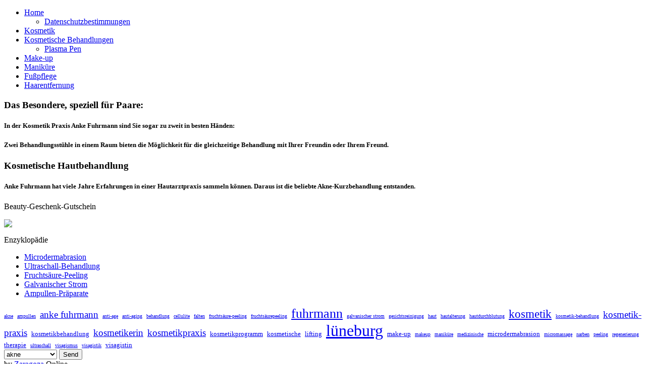

--- FILE ---
content_type: text/html; charset=utf-8
request_url: http://kosmetikpraxis-lueneburg.de/?option=com_search&amp;searchword=informationen
body_size: 6411
content:
<!DOCTYPE html PUBLIC "-//W3C//DTD XHTML 1.0 Transitional//EN" "http://www.w3.org/TR/xhtml1/DTD/xhtml1-transitional.dtd">
<html xmlns="http://www.w3.org/1999/xhtml" xml:lang="de-de" lang="de-de" >
<head>
   <base href="http://kosmetikpraxis-lueneburg.de/" />
  <meta http-equiv="content-type" content="text/html; charset=utf-8" />
  <meta name="robots" content="index, follow" />
  <meta name="keywords" content="" />
  <meta name="rights" content="" />
  <meta name="language" content="de-DE" />
  <meta name="generator" content="Joomla! 1.6 - Open Source Content Management" />
  <title>Kosmetik-Praxis Anke Fuhrmann Lüneburg - Suchen</title>
  <link href="/templates/anke_schwarz_gold_schattenschrift/favicon.ico" rel="shortcut icon" type="image/vnd.microsoft.icon" />

 <link rel="stylesheet" href="/templates/system/css/system.css" type="text/css" />
 <link rel="stylesheet" href="/templates/system/css/general.css" type="text/css" />
 <link rel="stylesheet" type="text/css" href="/templates/anke_schwarz_gold_schattenschrift/css/template.css" media="screen" />
 <!--[if IE 6]><link rel="stylesheet" href="/templates/anke_schwarz_gold_schattenschrift/css/template.ie6.css" type="text/css" media="screen" /><![endif]-->
 <!--[if IE 7]><link rel="stylesheet" href="/templates/anke_schwarz_gold_schattenschrift/css/template.ie7.css" type="text/css" media="screen" /><![endif]-->
 <script type="text/javascript" src="/templates/anke_schwarz_gold_schattenschrift/script.js"></script>
<script type="text/javascript" src="http://kosmetikpraxis-lueneburg.de/media/srizonimageslider/srizonjq1.8.min.js"></script>
<script type="text/javascript" src="http://kosmetikpraxis-lueneburg.de/media/srizonimageslider/srizonjq.easing.1.3.min.js"></script>
<script type="text/javascript" src="http://kosmetikpraxis-lueneburg.de/media/srizonimageslider/srizonslider.js"></script>
<link rel="stylesheet" href="http://kosmetikpraxis-lueneburg.de/media/srizonimageslider/style.css" type="text/css" />
</head>
<body class="joomla16">
<div id="art-page-background-glare">
    <div id="art-page-background-glare-image"></div>
</div>
<div id="art-main">
<div class="art-sheet">
    <div class="art-sheet-tl"></div>
    <div class="art-sheet-tr"></div>
    <div class="art-sheet-bl"></div>
    <div class="art-sheet-br"></div>
    <div class="art-sheet-tc"></div>
    <div class="art-sheet-bc"></div>
    <div class="art-sheet-cl"></div>
    <div class="art-sheet-cr"></div>
    <div class="art-sheet-cc"></div>
    <div class="art-sheet-body">
<div class="art-header">
    <div class="art-header-png"></div>
    <div class="art-header-jpeg"></div>

</div>
<div class="art-nav">
  <div class="l"></div>
  <div class="r"></div>
      <ul class="art-menu"><li id="current" class="item101"><a href="/"><span class="l"></span><span class="r"></span><span class="t">Home</span></a><ul><li class="item158"><a href="/kosmetik-praxis-lueneburg-staatlich-anerkannte-kosmetikerin/datenschutzbestimmungen.html">Datenschutzbestimmungen</a></li></ul></li><li class="item102"><a href="/kosmetik-gesichtsbehandlung-hautreinigung-anke-fuhrmann.html"><span class="l"></span><span class="r"></span><span class="t">Kosmetik</span></a></li><li class="item104"><a href="/anti-age-aging-lifting-kosmetikstudio-kosmetiksalon-kosmetische-gesichtsbehandlung.html"><span class="l"></span><span class="r"></span><span class="t">Kosmetische Behandlungen</span></a><ul><li class="item157"><a href="/anti-age-aging-lifting-kosmetikstudio-kosmetiksalon-kosmetische-gesichtsbehandlung/plasma-pen.html">Plasma Pen</a></li></ul></li><li class="item114"><a href="/makeup-make-up-visagistin-visagistik-visagismus-kosmetikerin.html"><span class="l"></span><span class="r"></span><span class="t">Make-up</span></a></li><li class="item113"><a href="/manikuere-handpflege-nagelpflege-nagelstudio.html"><span class="l"></span><span class="r"></span><span class="t">Maniküre</span></a></li><li class="item103"><a href="/medizinische-fussplege-pedikuere-anke-fuhrmann.html"><span class="l"></span><span class="r"></span><span class="t">Fußpflege</span></a></li><li class="item105"><a href="/haarentfernung-depilation-waxing-wachs.html"><span class="l"></span><span class="r"></span><span class="t">Haarentfernung</span></a></li></ul></div>
<div class="art-content-layout">
    <div class="art-content-layout-row">
<div class="art-layout-cell art-sidebar1">
        <div class="art-block">
            <div class="art-block-body">
        
                        <div class="art-blockcontent">
            <div class="art-blockcontent-body">
        <!-- block-content -->
        
        <div class="custom">
	<h3>Das Besondere, speziell für Paare:</h3>
<h5 style="text-align: justify;">In der Kosmetik Praxis Anke Fuhrmann sind Sie sogar zu zweit in besten Händen:</h5>
<h5 style="text-align: justify;">Zwei Behandlungsstühle in einem Raum bieten die Möglichkeit für die gleichzeitige Behandlung mit Ihrer Freundin oder Ihrem Freund.</h5></div>
        <!-- /block-content -->
        
        		<div class="cleared"></div>
            </div>
        </div>
        
        
        		<div class="cleared"></div>
            </div>
        </div>
        
        <div class="art-block">
            <div class="art-block-body">
        
                        <div class="art-blockcontent">
            <div class="art-blockcontent-body">
        <!-- block-content -->
        
        <div class="custom">
	<h3>Kosmetische Hautbehandlung</h3>
<h5 style="text-align: justify;">Anke Fuhrmann hat viele Jahre Erfahrungen in einer Hautarztpraxis sammeln können. Daraus ist die beliebte Akne-Kurzbehandlung entstanden.</h5></div>
        <!-- /block-content -->
        
        		<div class="cleared"></div>
            </div>
        </div>
        
        
        		<div class="cleared"></div>
            </div>
        </div>
        
        <div class="art-block">
            <div class="art-block-body">
        
                <div class="art-blockheader">
            <div class="l"></div>
            <div class="r"></div>
             <div class="t">
        Beauty-Geschenk-Gutschein</div>
        </div>
        
                <div class="art-blockcontent">
            <div class="art-blockcontent-body">
        <!-- block-content -->
        
        <div class="custom">
	<p><img src="/images/sampledata/fruitshop/gutschein1.jpg" border="0" /></p></div>
        <!-- /block-content -->
        
        		<div class="cleared"></div>
            </div>
        </div>
        
        
        		<div class="cleared"></div>
            </div>
        </div>
        
        <div class="art-block">
            <div class="art-block-body">
        
                <div class="art-blockheader">
            <div class="l"></div>
            <div class="r"></div>
             <div class="t">
        Enzyklopädie</div>
        </div>
        
                <div class="art-blockcontent">
            <div class="art-blockcontent-body">
        <!-- block-content -->
        
        <ul class="menu"><li class="item115"><a href="/microdermabrasion-kosmetische-behandlung-anti-age-lifting.html">Microdermabrasion</a></li><li class="item116"><a href="/kosmetische-ultraschall-behandlung-ampulle-falten-cellulite-narben-pigmentflecke-akne.html">Ultraschall-Behandlung</a></li><li class="item117"><a href="/fruchtsaeure-peeling-anti-age-fruchtsaerepeeling-kosmetik.html">Fruchtsäure-Peeling</a></li><li class="item118"><a href="/galvanischer-strom-kosmetik-kosmetische-behandlung-gegen-hautalterung-cellulite-falten-reduzierung.html">Galvanischer Strom</a></li><li class="item119"><a href="/ampullen-praeparate-kosmetik-kosmetische-behandlung.html">Ampullen-Präparate</a></li></ul>
        <!-- /block-content -->
        
        		<div class="cleared"></div>
            </div>
        </div>
        
        
        		<div class="cleared"></div>
            </div>
        </div>
        
        <div class="art-block">
            <div class="art-block-body">
        
                        <div class="art-blockcontent">
            <div class="art-blockcontent-body">
        <!-- block-content -->
        
        
	    
    <div class="zonline2">
    <a href="/component/taxonomy/?tag=akne&amp;view=blogtags" style="font-size: 10px" class="zonline1" title="akne">akne</a>&nbsp;
<a href="/component/taxonomy/?tag=ampullen&amp;view=blogtags" style="font-size: 10px" class="zonline1" title="ampullen">ampullen</a>&nbsp;
<a href="/component/taxonomy/?tag=anke%20fuhrmann&amp;view=blogtags" style="font-size: 19.428571428571px" class="zonline1" title="anke fuhrmann">anke fuhrmann</a>&nbsp;
<a href="/component/taxonomy/?tag=anti-age&amp;view=blogtags" style="font-size: 10px" class="zonline1" title="anti-age">anti-age</a>&nbsp;
<a href="/component/taxonomy/?tag=anti-aging&amp;view=blogtags" style="font-size: 10px" class="zonline1" title="anti-aging">anti-aging</a>&nbsp;
<a href="/component/taxonomy/?tag=behandlung&amp;view=blogtags" style="font-size: 10px" class="zonline1" title="behandlung">behandlung</a>&nbsp;
<a href="/component/taxonomy/?tag=cellulite&amp;view=blogtags" style="font-size: 10px" class="zonline1" title="cellulite">cellulite</a>&nbsp;
<a href="/component/taxonomy/?tag=falten&amp;view=blogtags" style="font-size: 10px" class="zonline1" title="falten">falten</a>&nbsp;
<a href="/component/taxonomy/?tag=fruchtsäure-peeling&amp;view=blogtags" style="font-size: 10px" class="zonline1" title="fruchtsäure-peeling">fruchtsäure-peeling</a>&nbsp;
<a href="/component/taxonomy/?tag=fruchtsäurepeeling&amp;view=blogtags" style="font-size: 10px" class="zonline1" title="fruchtsäurepeeling">fruchtsäurepeeling</a>&nbsp;
<a href="/component/taxonomy/?tag=fuhrmann&amp;view=blogtags" style="font-size: 25.714285714286px" class="zonline1" title="fuhrmann">fuhrmann</a>&nbsp;
<a href="/component/taxonomy/?tag=galvanischer%20strom&amp;view=blogtags" style="font-size: 10px" class="zonline1" title="galvanischer strom">galvanischer strom</a>&nbsp;
<a href="/component/taxonomy/?tag=gesichtsreinigung&amp;view=blogtags" style="font-size: 10px" class="zonline1" title="gesichtsreinigung">gesichtsreinigung</a>&nbsp;
<a href="/component/taxonomy/?tag=haut&amp;view=blogtags" style="font-size: 10px" class="zonline1" title="haut">haut</a>&nbsp;
<a href="/component/taxonomy/?tag=hautalterung&amp;view=blogtags" style="font-size: 10px" class="zonline1" title="hautalterung">hautalterung</a>&nbsp;
<a href="/component/taxonomy/?tag=hautdurchblutung&amp;view=blogtags" style="font-size: 10px" class="zonline1" title="hautdurchblutung">hautdurchblutung</a>&nbsp;
<a href="/component/taxonomy/?tag=kosmetik&amp;view=blogtags" style="font-size: 22.571428571429px" class="zonline1" title="kosmetik">kosmetik</a>&nbsp;
<a href="/component/taxonomy/?tag=kosmetik-behandlung&amp;view=blogtags" style="font-size: 10px" class="zonline1" title="kosmetik-behandlung">kosmetik-behandlung</a>&nbsp;
<a href="/component/taxonomy/?tag=kosmetik-praxis&amp;view=blogtags" style="font-size: 19.428571428571px" class="zonline1" title="kosmetik-praxis">kosmetik-praxis</a>&nbsp;
<a href="/component/taxonomy/?tag=kosmetikbehandlung&amp;view=blogtags" style="font-size: 13.142857142857px" class="zonline1" title="kosmetikbehandlung">kosmetikbehandlung</a>&nbsp;
<a href="/component/taxonomy/?tag=kosmetikerin&amp;view=blogtags" style="font-size: 19.428571428571px" class="zonline1" title="kosmetikerin">kosmetikerin</a>&nbsp;
<a href="/component/taxonomy/?tag=kosmetikpraxis&amp;view=blogtags" style="font-size: 19.428571428571px" class="zonline1" title="kosmetikpraxis">kosmetikpraxis</a>&nbsp;
<a href="/component/taxonomy/?tag=kosmetikprogramm&amp;view=blogtags" style="font-size: 13.142857142857px" class="zonline1" title="kosmetikprogramm">kosmetikprogramm</a>&nbsp;
<a href="/component/taxonomy/?tag=kosmetische&amp;view=blogtags" style="font-size: 13.142857142857px" class="zonline1" title="kosmetische">kosmetische</a>&nbsp;
<a href="/component/taxonomy/?tag=lifting&amp;view=blogtags" style="font-size: 13.142857142857px" class="zonline1" title="lifting">lifting</a>&nbsp;
<a href="/component/taxonomy/?tag=lüneburg&amp;view=blogtags" style="font-size: 32px" class="zonline1" title="lüneburg">lüneburg</a>&nbsp;
<a href="/component/taxonomy/?tag=make-up&amp;view=blogtags" style="font-size: 13.142857142857px" class="zonline1" title="make-up">make-up</a>&nbsp;
<a href="/component/taxonomy/?tag=makeup&amp;view=blogtags" style="font-size: 10px" class="zonline1" title="makeup">makeup</a>&nbsp;
<a href="/component/taxonomy/?tag=maniküre&amp;view=blogtags" style="font-size: 10px" class="zonline1" title="maniküre">maniküre</a>&nbsp;
<a href="/component/taxonomy/?tag=medizinische&amp;view=blogtags" style="font-size: 10px" class="zonline1" title="medizinische">medizinische</a>&nbsp;
<a href="/component/taxonomy/?tag=microdermabrasion&amp;view=blogtags" style="font-size: 13.142857142857px" class="zonline1" title="microdermabrasion">microdermabrasion</a>&nbsp;
<a href="/component/taxonomy/?tag=micromassage&amp;view=blogtags" style="font-size: 10px" class="zonline1" title="micromassage">micromassage</a>&nbsp;
<a href="/component/taxonomy/?tag=narben&amp;view=blogtags" style="font-size: 10px" class="zonline1" title="narben">narben</a>&nbsp;
<a href="/component/taxonomy/?tag=peeling&amp;view=blogtags" style="font-size: 10px" class="zonline1" title="peeling">peeling</a>&nbsp;
<a href="/component/taxonomy/?tag=regenerierung&amp;view=blogtags" style="font-size: 10px" class="zonline1" title="regenerierung">regenerierung</a>&nbsp;
<a href="/component/taxonomy/?tag=therapie&amp;view=blogtags" style="font-size: 13.142857142857px" class="zonline1" title="therapie">therapie</a>&nbsp;
<a href="/component/taxonomy/?tag=ultraschall&amp;view=blogtags" style="font-size: 10px" class="zonline1" title="ultraschall">ultraschall</a>&nbsp;
<a href="/component/taxonomy/?tag=visagismus&amp;view=blogtags" style="font-size: 10px" class="zonline1" title="visagismus">visagismus</a>&nbsp;
<a href="/component/taxonomy/?tag=visagistik&amp;view=blogtags" style="font-size: 10px" class="zonline1" title="visagistik">visagistik</a>&nbsp;
<a href="/component/taxonomy/?tag=visagistin&amp;view=blogtags" style="font-size: 13.142857142857px" class="zonline1" title="visagistin">visagistin</a>	</div>
        <div class="zonline-selector">
   
    <form id="form1" name="form1" method="get" action="index.php">
        <select id=tag name=tag>
                    <option value="akne">akne</option>
                               <option value="ampullen">ampullen</option>
                               <option value="anke fuhrmann">anke fuhrm...</option>
                               <option value="anti age">anti age</option>
                               <option value="anti aging">anti aging</option>
                               <option value="anti-age">anti-age</option>
                               <option value="anti-aging">anti-aging</option>
                               <option value="augenbrauenkorrektur">augenbraue...</option>
                               <option value="behandlung">behandlung</option>
                               <option value="cellulite">cellulite</option>
                               <option value="depilation">depilation</option>
                               <option value="falten">falten</option>
                               <option value="fingernägel">fingernäg...</option>
                               <option value="fruchtsäure-peeling">fruchtsäu...</option>
                               <option value="fruchtsäurepeeling">fruchtsäu...</option>
                               <option value="fuhrmann">fuhrmann</option>
                               <option value="fusspflege">fusspflege</option>
                               <option value="fußpflege">fußpflege</option>
                               <option value="galvanischer strom">galvanisch...</option>
                               <option value="gesichtsbehandlung">gesichtsbe...</option>
                               <option value="gesichtsreinigung">gesichtsre...</option>
                               <option value="haarentfernung">haarentfer...</option>
                               <option value="handpflege">handpflege</option>
                               <option value="haut">haut</option>
                               <option value="hautalterung">hautalteru...</option>
                               <option value="hautdurchblutung">hautdurchb...</option>
                               <option value="hautverjüngung">hautverjü...</option>
                               <option value="kosmetik">kosmetik</option>
                               <option value="kosmetik-anwendungen">kosmetik-a...</option>
                               <option value="kosmetik-behandlung">kosmetik-b...</option>
                               <option value="kosmetik-praxis">kosmetik-p...</option>
                               <option value="kosmetikbehandlung">kosmetikbe...</option>
                               <option value="kosmetikerin">kosmetiker...</option>
                               <option value="kosmetikpraxis">kosmetikpr...</option>
                               <option value="kosmetikprogramm">kosmetikpr...</option>
                               <option value="kosmetiksalon">kosmetiksa...</option>
                               <option value="kosmetikstudio">kosmetikst...</option>
                               <option value="kosmetische">kosmetisch...</option>
                               <option value="lifting">lifting</option>
                               <option value="lüneburg">lüneburg</option>
                               <option value="make-up">make-up</option>
                               <option value="makeup">makeup</option>
                               <option value="maniküre">maniküre</option>
                               <option value="maske">maske</option>
                               <option value="medizinische">medizinisc...</option>
                               <option value="microdermabrasion">microderma...</option>
                               <option value="micromassage">micromassa...</option>
                               <option value="nagelpflege">nagelpfleg...</option>
                               <option value="nagelstudio">nagelstudi...</option>
                               <option value="narben">narben</option>
                               <option value="packung">packung</option>
                               <option value="pediküre">pediküre</option>
                               <option value="peeling">peeling</option>
                               <option value="regenerierung">regenerier...</option>
                               <option value="schönheitsmassage">schönheit...</option>
                               <option value="therapie">therapie</option>
                               <option value="ultraschall">ultraschal...</option>
                               <option value="visagismus">visagismus</option>
                               <option value="visagistik">visagistik</option>
                               <option value="visagistin">visagistin</option>
                               <option value="wachs">wachs</option>
                               <option value="waxing">waxing</option>
                    
    	</select>
        <input type="hidden" id="option" name="option" value="com_taxonomy" />
        <input type="hidden" id="view" name="view" value="blogtags" />
        <input type="submit" name="button" id="button" value="Send" />
    </form>
    </div >
       	<!-- To remove the credit line you must referer zaragozaonline.com in your credits / link section. Please if it is for commenrcial use, donate to the project -->
    	<div class="zonline4">by <a href="http://www.zaragozaonline.com" title="Zaragoza Online">Zaragoza</a> Online</div>
     
        <!-- /block-content -->
        
        		<div class="cleared"></div>
            </div>
        </div>
        
        
        		<div class="cleared"></div>
            </div>
        </div>
        

</div>
<div class="art-layout-cell art-content">

<div class="art-post">
    <div class="art-post-body">
<div class="art-post-inner">
<div class="art-postcontent">
    <!-- article-content -->
<div class="search">
<h1>
			Suchen	</h1>


<form id="searchForm" action="/component/search/" method="post">

	<fieldset class="word">
		<label for="search-searchword">
			Suchwörter:		</label>
		<input type="text" name="searchword" id="search-searchword" size="30" maxlength="20" value="informationen" class="inputbox" />
		<button name="Search" onclick="this.form.submit()" class="button">Suchen</button>
		<input type="hidden" name="task" value="search" />
	</fieldset>

	<div class="searchintro">
				<p><strong>Insgesamt 2 Ergebnisse gefunden!</strong></p>
			</div>

	<fieldset class="phrases">
		<legend>Suche nach:		</legend>
			<div class="phrases-box">
			
	<input type="radio" name="searchphrase" id="searchphraseall" value="all"  checked="checked" />
	<label for="searchphraseall" id="searchphraseall-lbl" class="radiobtn">Alle Wörter</label>
	<input type="radio" name="searchphrase" id="searchphraseany" value="any"  />
	<label for="searchphraseany" id="searchphraseany-lbl" class="radiobtn">Irgendein Wort</label>
	<input type="radio" name="searchphrase" id="searchphraseexact" value="exact"  />
	<label for="searchphraseexact" id="searchphraseexact-lbl" class="radiobtn">Exakter Ausdruck</label>
			</div>
			<div class="ordering-box">
			<label for="ordering" class="ordering">
				Reihenfolge:			</label>
			<select id="ordering" name="ordering" class="inputbox">
	<option value="newest" selected="selected">Neueste zuerst</option>
	<option value="oldest">&Auml;lteste zuerst</option>
	<option value="popular">Beliebteste</option>
	<option value="alpha">Alphabetisch</option>
	<option value="category">Kategorie</option>
</select>
			</div>
	</fieldset>

			<fieldset class="only">
		<legend>Nur Suchen:</legend>
				<input type="checkbox" name="areas[]" value="categories" id="area-categories"  />
			<label for="area-categories">
				Kategorien			</label>
				<input type="checkbox" name="areas[]" value="contacts" id="area-contacts"  />
			<label for="area-contacts">
				Kontakte			</label>
				<input type="checkbox" name="areas[]" value="content" id="area-content"  />
			<label for="area-content">
				Beiträge			</label>
				<input type="checkbox" name="areas[]" value="newsfeeds" id="area-newsfeeds"  />
			<label for="area-newsfeeds">
				Newsfeeds			</label>
				<input type="checkbox" name="areas[]" value="weblinks" id="area-weblinks"  />
			<label for="area-weblinks">
				Weblinks			</label>
				</fieldset>
	

	<div class="form-limit">
		<label for="limit">
			Anzeige #		</label>
		<select id="limit" name="limit" class="inputbox" size="1" onchange="this.form.submit()">
	<option value="5">5</option>
	<option value="10">10</option>
	<option value="15">15</option>
	<option value="20" selected="selected">20</option>
	<option value="25">25</option>
	<option value="30">30</option>
	<option value="50">50</option>
	<option value="100">100</option>
	<option value="0">Alle</option>
</select>
	</div>
<p class="counter">
			</p>


</form>
<dl class="search-results">
	<dt class="result-title">
		1. 					<a href="/kosmetik-praxis-lueneburg-staatlich-anerkannte-kosmetikerin/datenschutzbestimmungen.html">
				Datenschutzbestimmungen			</a>
			</dt>
			<dd class="result-category">		
			<span class="small">
				(Uncategorised)
			</span>
		</dd>
		<dd class="result-text">
		...&#160;für die Verarbeitung Verantwortlichen  Cookies  Erfassung von allgemeinen Daten und <span class="highlight">Informationen</span>  Kontaktmöglichkeit über die Internetseite  Routinemäßige Löschung und Sperrung von personenbezogenen Daten&#160;...	</dd>
			<dd class="result-created">
			Erstellt am 26. Februar 2022		</dd>
		<dt class="result-title">
		2. 					<a href="/impressum-kontakt.html">
				Impressum / Kontakt			</a>
			</dt>
			<dd class="result-category">		
			<span class="small">
				(Kosmetik-Praxis-Lueneburg)
			</span>
		</dd>
		<dd class="result-text">
		...&#160;Stellen vermerkt. 
<span class="highlight">Informationen</span> auf dieser Webseite, einschließlich Texten, Bildern             und Sound, dürfen nicht, sofern nicht ausdrücklich anders             bestimmt, vervielfältigt, transferiert,&#160;...	</dd>
			<dd class="result-created">
			Erstellt am 06. April 2011		</dd>
	</dl>

<div class="pagination">
	</div>
</div>
    <!-- /article-content -->
</div>
<div class="cleared"></div>
</div>

		<div class="cleared"></div>
    </div>
</div>
<div class="art-nostyle">
<h3>Kosmetikpraxis Lüneburg</h3>

<div id="joeswordcloud">
	<p style="text-align:left">
	


<a href="http://kosmetikpraxis-lueneburg.de/?option=com_search&amp;amp;searchword=mich" style="font-size:22px;">mich</a> <a href="http://kosmetikpraxis-lueneburg.de/?option=com_search&amp;amp;searchword=behandlung" style="font-size:26px;">behandlung</a> <a href="http://kosmetikpraxis-lueneburg.de/?option=com_search&amp;amp;searchword=fruchtsäure" style="font-size:11px;">fruchtsäure</a> <a href="http://kosmetikpraxis-lueneburg.de/?option=com_search&amp;amp;searchword=verantwortlichen" style="font-size:11px;">verantwortlichen</a> <a href="http://kosmetikpraxis-lueneburg.de/?option=com_search&amp;amp;searchword=personenbezogener" style="font-size:14px;">personenbezogener</a> <a href="http://kosmetikpraxis-lueneburg.de/?option=com_search&amp;amp;searchword=cookies" style="font-size:25px;">cookies</a> <a href="http://kosmetikpraxis-lueneburg.de/?option=com_search&amp;amp;searchword=natürliche" style="font-size:13px;">natürliche</a> <a href="http://kosmetikpraxis-lueneburg.de/?option=com_search&amp;amp;searchword=terminvereinbarung" style="font-size:19px;">terminvereinbarung</a> <a href="http://kosmetikpraxis-lueneburg.de/?option=com_search&amp;amp;searchword=kosmetische" style="font-size:9px;">kosmetische</a> <a href="http://kosmetikpraxis-lueneburg.de/?option=com_search&amp;amp;searchword=erforderlich" style="font-size:8px;">erforderlich</a> <a href="http://kosmetikpraxis-lueneburg.de/?option=com_search&amp;amp;searchword=strom" style="font-size:20px;">strom</a> <a href="http://kosmetikpraxis-lueneburg.de/?option=com_search&amp;amp;searchword=behandlungen" style="font-size:13px;">behandlungen</a> <a href="http://kosmetikpraxis-lueneburg.de/?option=com_search&amp;amp;searchword=keine" style="font-size:15px;">keine</a> <a href="http://kosmetikpraxis-lueneburg.de/?option=com_search&amp;amp;searchword=ultraschall" style="font-size:19px;">ultraschall</a> <a href="http://kosmetikpraxis-lueneburg.de/?option=com_search&amp;amp;searchword=kosmetikerin" style="font-size:24px;">kosmetikerin</a> <a href="http://kosmetikpraxis-lueneburg.de/?option=com_search&amp;amp;searchword=anerkannte" style="font-size:20px;">anerkannte</a> <a href="http://kosmetikpraxis-lueneburg.de/?option=com_search&amp;amp;searchword=lueneburg" style="font-size:19px;">lueneburg</a> <a href="http://kosmetikpraxis-lueneburg.de/?option=com_search&amp;amp;searchword=visagistin" style="font-size:22px;">visagistin</a> <a href="http://kosmetikpraxis-lueneburg.de/?option=com_search&amp;amp;searchword=staatlich" style="font-size:21px;">staatlich</a> <a href="http://kosmetikpraxis-lueneburg.de/?option=com_search&amp;amp;searchword=falten" style="font-size:16px;">falten</a> <a href="http://kosmetikpraxis-lueneburg.de/?option=com_search&amp;amp;searchword=haut" style="font-size:29px;">haut</a> <a href="http://kosmetikpraxis-lueneburg.de/?option=com_search&amp;amp;searchword=unserer" style="font-size:14px;">unserer</a> <a href="http://kosmetikpraxis-lueneburg.de/?option=com_search&amp;amp;searchword=personenbezogene" style="font-size:12px;">personenbezogene</a> <a href="http://kosmetikpraxis-lueneburg.de/?option=com_search&amp;amp;searchword=verarbeitung" style="font-size:26px;">verarbeitung</a> <a href="http://kosmetikpraxis-lueneburg.de/?option=com_search&amp;amp;searchword=google" style="font-size:17px;">google</a> <a href="http://kosmetikpraxis-lueneburg.de/?option=com_search&amp;amp;searchword=praxis" style="font-size:24px;">praxis</a> <a href="http://kosmetikpraxis-lueneburg.de/?option=com_search&amp;amp;searchword=internetseite" style="font-size:26px;">internetseite</a> <a href="http://kosmetikpraxis-lueneburg.de/?option=com_search&amp;amp;searchword=betroffene" style="font-size:22px;">betroffene</a> <a href="http://kosmetikpraxis-lueneburg.de/?option=com_search&amp;amp;searchword=email" style="font-size:21px;">email</a> <a href="http://kosmetikpraxis-lueneburg.de/?option=com_search&amp;amp;searchword=ampulle" style="font-size:15px;">ampulle</a> <a href="http://kosmetikpraxis-lueneburg.de/?option=com_search&amp;amp;searchword=peeling" style="font-size:11px;">peeling</a> <a href="http://kosmetikpraxis-lueneburg.de/?option=com_search&amp;amp;searchword=betroffenen" style="font-size:23px;">betroffenen</a> <a href="http://kosmetikpraxis-lueneburg.de/?option=com_search&amp;amp;searchword=kosmetikpraxis" style="font-size:27px;">kosmetikpraxis</a> <a href="http://kosmetikpraxis-lueneburg.de/?option=com_search&amp;amp;searchword=kosmetik" style="font-size:17px;">kosmetik</a> <a href="http://kosmetikpraxis-lueneburg.de/?option=com_search&amp;amp;searchword=informationen" style="font-size:23px;">informationen</a> <a href="http://kosmetikpraxis-lueneburg.de/?option=com_search&amp;amp;searchword=ampullen" style="font-size:10px;">ampullen</a> <a href="http://kosmetikpraxis-lueneburg.de/?option=com_search&amp;amp;searchword=gesicht" style="font-size:8px;">gesicht</a> <a href="http://kosmetikpraxis-lueneburg.de/?option=com_search&amp;amp;searchword=datenschutz" style="font-size:18px;">datenschutz</a> <a href="http://kosmetikpraxis-lueneburg.de/?option=com_search&amp;amp;searchword=person" style="font-size:29px;">person</a> <a href="http://kosmetikpraxis-lueneburg.de/?option=com_search&amp;amp;searchword=einen" style="font-size:18px;">einen</a> <a href="http://kosmetikpraxis-lueneburg.de/?option=com_search&amp;amp;searchword=gespeichert" style="font-size:16px;">gespeichert</a> <a href="http://kosmetikpraxis-lueneburg.de/?option=com_search&amp;amp;searchword=personenbezogenen" style="font-size:27px;">personenbezogenen</a> <a href="http://kosmetikpraxis-lueneburg.de/?option=com_search&amp;amp;searchword=unsere" style="font-size:15px;">unsere</a> <a href="http://kosmetikpraxis-lueneburg.de/?option=com_search&amp;amp;searchword=welche" style="font-size:9px;">welche</a> <a href="http://kosmetikpraxis-lueneburg.de/?option=com_search&amp;amp;searchword=fuhrmann" style="font-size:28px;">fuhrmann</a> <a href="http://kosmetikpraxis-lueneburg.de/?option=com_search&amp;amp;searchword=maske" style="font-size:8px;">maske</a> <a href="http://kosmetikpraxis-lueneburg.de/?option=com_search&amp;amp;searchword=anke" style="font-size:28px;">anke</a> <a href="http://kosmetikpraxis-lueneburg.de/?option=com_search&amp;amp;searchword=lüneburg" style="font-size:25px;">lüneburg</a> <a href="http://kosmetikpraxis-lueneburg.de/?option=com_search&amp;amp;searchword=cookie" style="font-size:10px;">cookie</a> <a href="http://kosmetikpraxis-lueneburg.de/?option=com_search&amp;amp;searchword=make" style="font-size:12px;">make</a>


 <a href="http://www.joellipman.com/" target="_blank" style="font-size:8px;">JoelLipman.Com</a>	</p>
</div>
</div>

</div>

    </div>
</div>
<div class="cleared"></div>

<div class="art-footer">
    <div class="art-footer-t"></div>
    <div class="art-footer-l"></div>
    <div class="art-footer-b"></div>
    <div class="art-footer-r"></div>
    <div class="art-footer-body">
         <ul class="menu"><li class="item111"><a href="/impressum-kontakt.html">Impressum / Kontakt</a></li><li class="item112"><a href="/anfahrt-adresse-wegbeschreibung.html">Anfahrt</a></li></ul>        <div class="art-footer-text">
      <p>Copyright &copy; 2011 Anke Fuhrmann<br />
All Rights Reserved.</p>

              </div>
        <div class="cleared"></div>
    </div>
</div>

    <div class="cleared"></div>
    </div>
</div>
<div class="cleared"></div>
<p class="art-page-footer"><a href="/www.marketing-kontor.de"> Design von Alexandra Clavier und Henning Hoff</a>.</p>

</div>

</body>
</html>